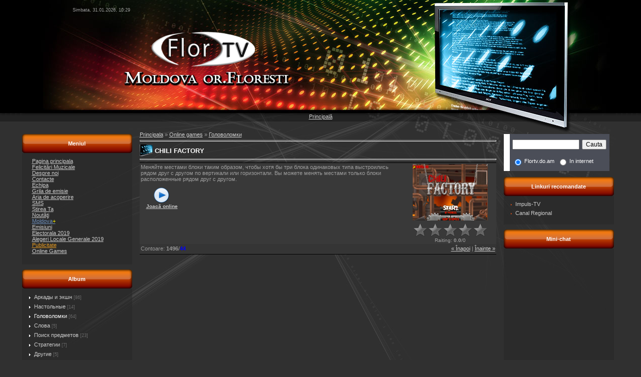

--- FILE ---
content_type: text/html; charset=UTF-8
request_url: http://flortv.net/stuff/puzzle/chili_factory/3-1-0-302
body_size: 8125
content:
<HTML>
 <head>
<title>Online Games - Flor TV &#124; Televiziunea din or.Floresti</title>
	<link rel="stylesheet" href="/.s/src/base.min.css?v=221008" />
	<link rel="stylesheet" href="/.s/src/layer3.min.css?v=221008" />

	<script src="/.s/src/jquery-1.12.4.min.js"></script>
	
	<script src="/.s/src/uwnd.min.js?v=221008"></script>
	<script src="//s771.ucoz.net/cgi/uutils.fcg?a=uSD&ca=2&ug=999&isp=1&r=0.730748555822327"></script>
	<link rel="stylesheet" href="/.s/src/ulightbox/ulightbox.min.css" />
	<link rel="stylesheet" href="/.s/src/social.css" />
	<script src="/.s/src/ulightbox/ulightbox.min.js"></script>
	<script>
/* --- UCOZ-JS-DATA --- */
window.uCoz = {"ssid":"454313416126525765276","language":"ro","site":{"host":"flortv.do.am","domain":"flortv.net","id":"8flortv"},"module":"stuff","layerType":3,"sign":{"7254":"Modificaţi dimensiunea","7253":"Porniţi prezentarea","3125":"Închide","5255":"Ajutor","5458":"Înainte","7251":"Conţinutul dorit nu poate fi încărcat.<br/>Vă rugăm să încercaţi mai târziu.","7252":"Anterior","7287":"Mergeți pe pagina ce conţine poza"},"country":"US","uLightboxType":1};
/* --- UCOZ-JS-CODE --- */

		function eRateEntry(select, id, a = 65, mod = 'stuff', mark = +select.value, path = '', ajax, soc) {
			if (mod == 'shop') { path = `/${ id }/edit`; ajax = 2; }
			( !!select ? confirm(select.selectedOptions[0].textContent.trim() + '?') : true )
			&& _uPostForm('', { type:'POST', url:'/' + mod + path, data:{ a, id, mark, mod, ajax, ...soc } });
		}
 function uSocialLogin(t) {
			var params = {"google":{"height":600,"width":700},"facebook":{"width":950,"height":520}};
			var ref = escape(location.protocol + '//' + ('flortv.net' || location.hostname) + location.pathname + ((location.hash ? ( location.search ? location.search + '&' : '?' ) + 'rnd=' + Date.now() + location.hash : ( location.search || '' ))));
			window.open('/'+t+'?ref='+ref,'conwin','width='+params[t].width+',height='+params[t].height+',status=1,resizable=1,left='+parseInt((screen.availWidth/2)-(params[t].width/2))+',top='+parseInt((screen.availHeight/2)-(params[t].height/2)-20)+'screenX='+parseInt((screen.availWidth/2)-(params[t].width/2))+',screenY='+parseInt((screen.availHeight/2)-(params[t].height/2)-20));
			return false;
		}
		function TelegramAuth(user){
			user['a'] = 9; user['m'] = 'telegram';
			_uPostForm('', {type: 'POST', url: '/index/sub', data: user});
		}
function loginPopupForm(params = {}) { new _uWnd('LF', ' ', -250, -100, { closeonesc:1, resize:1 }, { url:'/index/40' + (params.urlParams ? '?'+params.urlParams : '') }) }
/* --- UCOZ-JS-END --- */
</script>

	<style>.UhideBlock{display:none; }</style>
	<script type="text/javascript">new Image().src = "//counter.yadro.ru/hit;noads?r"+escape(document.referrer)+(screen&&";s"+screen.width+"*"+screen.height+"*"+(screen.colorDepth||screen.pixelDepth))+";u"+escape(document.URL)+";"+Date.now();</script>
</head><body>
<link type="text/css" rel="StyleSheet" href="/_st/my.css" />


<div id="contanier">
 <div id="topBlock">
 <!-- Header -->
 <table id="topTable" align="center" border="0" cellpadding="0" cellspacing="0">
 <tbody><tr><td class="dataBar">Simbata, 31.01.2026, 10:29<br></td></tr>
 <tr><td class="logoBar"><h1><a href="http://flortv.net/"><img src="/flortvlogoo.png" alt="FlorTV" border="0"></a></h1></td></tr>
 <tr><td class="navBar"><a href="http://flortv.net/">Principală</a>
 </td></tr></tbody></table>
 <!-- /Header -->
 </div>
 <div id="centerBlock">
 <!-- Body -->
 <table width="94%" align="center" border="0" cellpadding="0" cellspacing="0">
 <tbody><tr>
 <td class="column" valign="top">
 <table class="boxTable" border="0" cellpadding="0" cellspacing="0"><tbody><tr><td class="boxTitle"><b>Meniul</b></td></tr><tr><td class="boxContent"><div class="boxText">
<!--U1AAMENU1Z--><ul style="list-style-type: none;padding-left:10 ">
<li class="m"><a class="m" href="http://flortv.net/">Pagina principala</a></li>
<li class="m"><a class="m" href="/news/1-0-2">Felicitări Muzicale</a></li> 
<li class="m"><a class="m" href="/index/0-2">Despre noi</a></li>
<li class="m"><a class="m" href="/index/0-3">Contacte</a></li>
<li class="m"><a class="m" href="/index/0-4">Echipa</a></li>
<li class="m"><a class="m" href="/index/0-13">Grila de emisie</a></li>
<li class="m"><a class="m" href="/index/0-14">Aria de acoperire</a></li>
<li class="m"><a class="m" href="/index/0-19">SMS</a></li>
<li class="m"><a class="m" href="/news/1-0-3">Știrea Ta</a></li>
<li class="m"><a class="m" href="/news/noutati/1-0-1">Noutăţi</a></li>
 <li class="m"><a class="m" style="color:#6E90BD" href="/index/moldova_plus_un_proiect_nou_multimedia/0-766">Moldova<span style="color:#FEF200">+</span></a></li>
<li class="m"><a class="m" href="/news/emisiuni/1-0-4">Emisiuni</a></li>
<li class="m"><a class="m" href="/news/emisiuni/1-0-6">Electorala 2019</a></li>
<li class="m"><a class="m" href="http://flortv.net/news/1-0-7">Alegeri Locale Generale 2019</a></li>
<li class="m"><a class="m" style="color:#E39922" href="/board">Publicitate</a></li>
<li class="m"><a class="m" href="/stuff/">Online Games</a></li>
</ul><!--/U1AAMENU1Z-->
</div></td></tr></tbody></table>
 <table class="boxTable" border="0" cellpadding="0" cellspacing="0"><tbody><tr><td class="boxTitle"><b>Album</b></td></tr><tr><td class="boxContent"><div class="boxText"><table border="0" cellspacing="1" cellpadding="0" width="100%" class="catsTable"><tr>
					<td style="width:100%" class="catsTd" valign="top" id="cid1">
						<a href="/stuff/action_arcade/1" class="catName">Аркады и экшн</a>  <span class="catNumData" style="unicode-bidi:embed;">[86]</span> 
					</td></tr><tr>
					<td style="width:100%" class="catsTd" valign="top" id="cid2">
						<a href="/stuff/card_board/2" class="catName">Настольные</a>  <span class="catNumData" style="unicode-bidi:embed;">[14]</span> 
					</td></tr><tr>
					<td style="width:100%" class="catsTd" valign="top" id="cid3">
						<a href="/stuff/puzzle/3" class="catNameActive">Головоломки</a>  <span class="catNumData" style="unicode-bidi:embed;">[64]</span> 
					</td></tr><tr>
					<td style="width:100%" class="catsTd" valign="top" id="cid4">
						<a href="/stuff/word/4" class="catName">Слова</a>  <span class="catNumData" style="unicode-bidi:embed;">[5]</span> 
					</td></tr><tr>
					<td style="width:100%" class="catsTd" valign="top" id="cid5">
						<a href="/stuff/hidden_object/5" class="catName">Поиск предметов</a>  <span class="catNumData" style="unicode-bidi:embed;">[23]</span> 
					</td></tr><tr>
					<td style="width:100%" class="catsTd" valign="top" id="cid6">
						<a href="/stuff/strategy/6" class="catName">Стратегии</a>  <span class="catNumData" style="unicode-bidi:embed;">[7]</span> 
					</td></tr><tr>
					<td style="width:100%" class="catsTd" valign="top" id="cid7">
						<a href="/stuff/other/7" class="catName">Другие</a>  <span class="catNumData" style="unicode-bidi:embed;">[5]</span> 
					</td></tr></table></div></td></tr></tbody></table>
 <table class="boxTable" border="0" cellpadding="0" cellspacing="0"><tbody><tr><td class="boxTitle"><b>Sondaje</b></td></tr><tr><td class="boxContent"><div class="boxText"><script>function pollnow909(){document.getElementById('PlBtn909').disabled=true;_uPostForm('pollform909',{url:'/poll/',type:'POST'});}function polll909(id,i){_uPostForm('',{url:'/poll/'+id+'-1-'+i+'-909',type:'GET'});}</script><div id="pollBlock909"><form id="pollform909" onsubmit="pollnow909();return false;"><div style="font-family:Tahoma,Arial;">
<div style="font-size:8pt;padding-top:2px;text-align:left;"><b>Ce stil de muzica preferați ?</b></div>
<div style="font-size:8pt;text-align:left;"><div class="answer"><input id="a9091" type="radio" name="answer" value="1" style="vertical-align:middle;" /> <label style="vertical-align:middle;display:inline;" for="a9091">Popular</label></div>
<div class="answer"><input id="a9092" type="radio" name="answer" value="2" style="vertical-align:middle;" /> <label style="vertical-align:middle;display:inline;" for="a9092">Rap</label></div>
<div class="answer"><input id="a9093" type="radio" name="answer" value="3" style="vertical-align:middle;" /> <label style="vertical-align:middle;display:inline;" for="a9093">Trance</label></div>
<div class="answer"><input id="a9094" type="radio" name="answer" value="4" style="vertical-align:middle;" /> <label style="vertical-align:middle;display:inline;" for="a9094">Rock</label></div>
<div class="answer"><input id="a9095" type="radio" name="answer" value="5" style="vertical-align:middle;" /> <label style="vertical-align:middle;display:inline;" for="a9095">House</label></div>
<div class="answer"><input id="a9096" type="radio" name="answer" value="6" style="vertical-align:middle;" /> <label style="vertical-align:middle;display:inline;" for="a9096">R&B</label></div>
<div class="answer"><input id="a9097" type="radio" name="answer" value="7" style="vertical-align:middle;" /> <label style="vertical-align:middle;display:inline;" for="a9097">Club</label></div>
<div class="answer"><input id="a9098" type="radio" name="answer" value="8" style="vertical-align:middle;" /> <label style="vertical-align:middle;display:inline;" for="a9098">Retro</label></div>
<div class="answer"><input id="a9099" type="radio" name="answer" value="9" style="vertical-align:middle;" /> <label style="vertical-align:middle;display:inline;" for="a9099">Symphonic</label></div>
<div class="answer"><input id="a90910" type="radio" name="answer" value="10" style="vertical-align:middle;" /> <label style="vertical-align:middle;display:inline;" for="a90910">Alt stil</label></div>

					<div id="pollSbm909" class="pollButton"><input class="pollBut" id="PlBtn909" type="submit" value="Votează" /></div>
					<input type="hidden" name="ssid" value="454313416126525765276" />
					<input type="hidden" name="id"   value="3" />
					<input type="hidden" name="a"    value="1" />
					<input type="hidden" name="ajax" value="909" /></div>
<div style="padding-top:4px;text-align:center;">[ <a style="font-size:7pt;" href="javascript:;" rel="nofollow" onclick="new _uWnd('PollR','Rezultatele sondajului',660,200,{closeonesc:1,maxh:400},{url:'/poll/3'});return false;">Rezultate</a> &middot; <a style="font-size:7pt;" href="javascript:;" rel="nofollow" onclick="new _uWnd('PollA','Arhiva sondajelor',660,250,{closeonesc:1,maxh:400,max:1,min:1},{url:'/poll/0-2'});return false;">Arhiva sondajelor</a> ]</div>
<div style="padding-top:4px;font-size:7pt;text-align:center;">Total răspunsuri: <b>355</b></div>
</div></form></div></div></td></tr></tbody></table>
</td>
 <td valign="top" style="padding:0px 10px 0px 10px;"><!-- <body> -->
		<script>
		//['original_img_url','org_width','org_height','resized_img_url','res_width','res_height','title','alt']
		var allEntImgs302=[['/.s/games/_sf/3/4928559.jpg',530,398,'/.s/games/_sf/3/4928559.jpg',150,112,'',''],['/.s/games/_sf/3/1433874.jpg',530,398,'/.s/games/_sf/3/1433874.jpg',150,112,'',''],['/.s/games/_sf/3/5479553.jpg',530,398,'/.s/games/_sf/3/5479553.jpg',150,112,'',''],['/.s/games/_sf/3/7298094.jpg',530,398,'/.s/games/_sf/3/7298094.jpg',150,112,'',''],['/.s/games/_sf/3/2298076.jpg',530,398,'/.s/games/_sf/3/2298076.jpg',150,112,'',''],['/.s/games/_sf/3/4118418.jpg',530,398,'/.s/games/_sf/3/4118418.jpg',150,112,'',''],['/.s/games/_sf/3/0474479.jpg',530,398,'/.s/games/_sf/3/0474479.jpg',150,112,'',''],];
		</script>
<script type="text/javascript">
function _bldCont(indx){
var bck=indx-1;var nxt=indx+1;
if (bck<0){bck = allEntImgs302.length-1;}
if (nxt>=allEntImgs302.length){nxt=0;}
var imgs='';
for (var i=0;i<allEntImgs302.length;i++){var img=i+1;
if(allEntImgs302[i][0].length<1){continue;}
if (i==indx){imgs += '<b class="pgSwchA">'+img+'</b> ';}
else {imgs += '<a class="pgSwch" href="javascript://" rel="nofollow" onclick="_bldCont('+i+');return false;">'+img+'</a> ';}
}
if (allEntImgs302.length>1){imgs = '<a class="pgSwch" href="javascript://" rel="nofollow" onclick="_bldCont('+bck+');return false;">&laquo; Back</a> '+imgs+'<a class="pgSwch" href="javascript://" rel="nofollow" onclick="_bldCont('+nxt+');return false;">Next &raquo;</a> ';}
var hght = parseInt(allEntImgs302[indx][2]); if ($.browser.msie) { hght += 28; };
_picsCont = '<div id="_prCont" style="position:relative;width:' + allEntImgs302[indx][1] + 'px;height:' + hght.toString() + 'px;"><img alt="" border="0" width="' + allEntImgs302[indx][1] + '" height="' + allEntImgs302[indx][2] + '" src="' + allEntImgs302[indx][0] + '"/><div align="center" style="padding:8px 0 5px 0;">'+imgs+'</div></div>';
new _uWnd('wnd_prv',"Скриншоты",10,10,{popup:1,waitimages:300000,autosizewidth:1,hideonresize:1,autosize:1,fadetype:1,align:'center',min:0,max:0,resize:1},_picsCont);
}
</script>
<table border="0" cellpadding="0" cellspacing="0" width="100%">
<tr>
<td width="80%"><a href="http://flortv.net/"><!--<s5176>-->Principala<!--</s>--></a> &raquo; <a href="/stuff/"><!--<s5386>-->Online games<!--</s>--></a>  &raquo; <a href="/stuff/puzzle/3">Головоломки</a></td>
<td align="right" style="white-space: nowrap;"></td>
</tr>
</table>
<hr />
<div class="eTitle" style="padding-bottom:3px;">CHILI FACTORY</div><hr/>
<table border="0" width="100%" cellspacing="0" cellpadding="2" class="eBlock">
<tr><td valign="top"><div style="text-align:jastify;">Меняйте местами блоки таким образом, чтобы хотя бы три блока одинаковых типа выстроились рядом друг с другом по вертикали или горизонтали. Вы можете менять местами только блоки расположенные рядом друг с другом.</div>
<table border="0" cellpadding="10" cellspacing="1"><tr>
<td align="center" valign="top"><a href="http://g.ucoz.net/mochi/chili-factory/game.swf" target="_blank"><img alt="" border="0" src="/.s/img/icon/play.png" width="32" height="32"></a><div style="font-size:10px"><a href="http://g.ucoz.net/mochi/chili-factory/game.swf" target="_blank"><b><!--<s5392>-->Joacă online<!--</s>--></b></a></div></td>


</tr>
</table>
</td><td width="180" align="center" valign="top">
<script type="text/javascript">if (typeof(allEntImgs302)!='undefined'){var ar=Math.floor(Math.random()*allEntImgs302.length); document.write('<img alt="" title="Скриншоты" src="'+allEntImgs302[ar][3]+'" width="'+allEntImgs302[ar][4]+'" border="0" onclick="_bldCont1(302,ar);" style="cursor:pointer;">');}</script>
<div style="margin-top:4px">
		<style type="text/css">
			.u-star-rating-30 { list-style:none; margin:0px; padding:0px; width:150px; height:30px; position:relative; background: url('/.s/img/stars/3/30.png') top left repeat-x }
			.u-star-rating-30 li{ padding:0px; margin:0px; float:left }
			.u-star-rating-30 li a { display:block;width:30px;height: 30px;line-height:30px;text-decoration:none;text-indent:-9000px;z-index:20;position:absolute;padding: 0px;overflow:hidden }
			.u-star-rating-30 li a:hover { background: url('/.s/img/stars/3/30.png') left center;z-index:2;left:0px;border:none }
			.u-star-rating-30 a.u-one-star { left:0px }
			.u-star-rating-30 a.u-one-star:hover { width:30px }
			.u-star-rating-30 a.u-two-stars { left:30px }
			.u-star-rating-30 a.u-two-stars:hover { width:60px }
			.u-star-rating-30 a.u-three-stars { left:60px }
			.u-star-rating-30 a.u-three-stars:hover { width:90px }
			.u-star-rating-30 a.u-four-stars { left:90px }
			.u-star-rating-30 a.u-four-stars:hover { width:120px }
			.u-star-rating-30 a.u-five-stars { left:120px }
			.u-star-rating-30 a.u-five-stars:hover { width:150px }
			.u-star-rating-30 li.u-current-rating { top:0 !important; left:0 !important;margin:0 !important;padding:0 !important;outline:none;background: url('/.s/img/stars/3/30.png') left bottom;position: absolute;height:30px !important;line-height:30px !important;display:block;text-indent:-9000px;z-index:1 }
		</style><script>
			var usrarids = {};
			function ustarrating(id, mark) {
				if (!usrarids[id]) {
					usrarids[id] = 1;
					$(".u-star-li-"+id).hide();
					_uPostForm('', { type:'POST', url:`/stuff`, data:{ a:65, id, mark, mod:'stuff', ajax:'2' } })
				}
			}
		</script><ul id="uStarRating302" class="uStarRating302 u-star-rating-30" title="Evaluare: 0.0/0">
			<li id="uCurStarRating302" class="u-current-rating uCurStarRating302" style="width:0%;"></li><li class="u-star-li-302"><a href="javascript:;" onclick="ustarrating('302', 1)" class="u-one-star">1</a></li>
				<li class="u-star-li-302"><a href="javascript:;" onclick="ustarrating('302', 2)" class="u-two-stars">2</a></li>
				<li class="u-star-li-302"><a href="javascript:;" onclick="ustarrating('302', 3)" class="u-three-stars">3</a></li>
				<li class="u-star-li-302"><a href="javascript:;" onclick="ustarrating('302', 4)" class="u-four-stars">4</a></li>
				<li class="u-star-li-302"><a href="javascript:;" onclick="ustarrating('302', 5)" class="u-five-stars">5</a></li></ul><div style="font-size:10px"><!--<s3119>-->Raiting<!--</s>-->: <b><span id="entRating302">0.0</span></b>/<span id="entRated302">0</span></div></div></td></tr>
<tr><td class="eDetails1" colspan="2"><div style="float:right;" class="entPrevNext"><noindex><a href="javascript:;" onclick="location.assign('/stuff/3-0-0-302-22')" rel="nofollow">&laquo; Înapoi</a></noindex> | <noindex><a href="javascript:;" onclick="location.assign('/stuff/3-0-1-302-22')" rel="nofollow">Înainte &raquo;</a></noindex></div><!--<s5394>-->Contoare<!--</s>-->: <b title="Vizualizari">1496</b>/<b title="Запуски" class="myWinSuccess">44</b>



</td></tr>
</table>

<!-- </body> --></td>
 <td class="column" valign="top">
 
 
<form method="get" action="//yandex.ru/sitesearch"><table style="border-collapse: collapse; font-size: 12px;"><tbody><tr><td rowspan="2" style="border: medium none ; padding: 0pt 0.5em; background: rgb(255, 255, 255) none repeat scroll 0% 0%; width: 47px; -moz-background-clip: -moz-initial; -moz-background-origin: -moz-initial; -moz-background-inline-policy: -moz-initial; vertical-align: middle;"><a href="//yandex.ru/"><img src="//site.yandex.ru/i/yandex_search.png" alt="Яндекс" style="border: medium none ;"></a></td><td style="border: medium none ; padding: 0.5em 0pt 0pt 0.5em; background: rgb(75, 78, 88) none repeat scroll 0% 0%; width: 16em; -moz-background-clip: -moz-initial; -moz-background-origin: -moz-initial; -moz-background-inline-policy: -moz-initial; vertical-align: middle;"><input name="text" value="" maxlength="160" style="width: 100%; font-size: 12px;" type="text"></td><td style="border: medium none ; padding: 0.5em 0.5em 0em; background: rgb(75, 78, 88) none repeat scroll 0% 0%; width: 3em; -moz-background-clip: -moz-initial; -moz-background-origin: -moz-initial; -moz-background-inline-policy: -moz-initial; vertical-align: middle;"><input name="searchid" value="113768" type="hidden"><input value="Cauta" style="font-size: 12px;" type="submit"></td><td style="background: transparent url(//site.yandex.ru/arrow.xml?color=%234B4E58) no-repeat scroll left top; width: 1.6em; height: 2.2em; -moz-background-clip: -moz-initial; -moz-background-origin: -moz-initial; -moz-background-inline-policy: -moz-initial;"><div style="width: 1.6em; height: 2.2em;"></div><br></td></tr><tr><td colspan="2" style="padding: 0.2em 0.5em; background: rgb(75, 78, 88) none repeat scroll 0% 0%; -moz-background-clip: -moz-initial; -moz-background-origin: -moz-initial; -moz-background-inline-policy: -moz-initial; color: rgb(255, 255, 255); vertical-align: middle; white-space: nowrap;"><label for="y_web0"><input name="web" value="0" id="y_web0" style="vertical-align: middle;" checked="checked" type="radio"> Flortv.do.am</label>&nbsp; <label for="y_web1"><input name="web" value="1" id="y_web1" style="vertical-align: middle;" type="radio"> In internet</label></td><td style="background: transparent url(//site.yandex.ru/arrow.xml?color=%234B4E58) no-repeat scroll left bottom; -moz-background-clip: -moz-initial; -moz-background-origin: -moz-initial; -moz-background-inline-policy: -moz-initial;"><div style="width: 1.6em; height: 2.2em;"></div><br></td></tr></tbody></table></form>
 <br>
 <table class="boxTable" border="0" cellpadding="0" cellspacing="0"><tbody><tr><td class="boxTitle"><b>Linkuri recomandate</b></td></tr><tr><td class="boxContent"><div class="boxText"><!--U1FRIENDS1Z--><ul class="uz">
<li class="menus"><a rel="nofollow" href="http://impulstv.com/" target="_blank" class="noun" title="ImpulsTV">Impuls-TV</a></li>
<li class="menus"><a rel="nofollow" href="http://canalregional.md/" target="_blank" class="noun" title="Canal Regional">Canal Regional</a></li>
</ul><!--/U1FRIENDS1Z--></div></td></tr></tbody></table>
 
 <table class="boxTable" border="0" cellpadding="0" cellspacing="0"><tbody><tr><td class="boxTitle"><b>Mini-chat</b></td></tr><tr><td class="boxContent"><div class="boxText"><iframe id="mchatIfm2" style="width:100%;height:300px" frameborder="0" scrolling="auto" hspace="0" vspace="0" allowtransparency="true" src="/mchat/"></iframe>
		<script>
			function sbtFrmMC991( form, data = {} ) {
				self.mchatBtn.style.display = 'none';
				self.mchatAjax.style.display = '';

				_uPostForm( form, { type:'POST', url:'/mchat/?243099269.776568', data } )

				return false
			}

			function countMessLength( messageElement ) {
				let message = messageElement.value
				let rst = 300 - message.length

				if ( rst < 0 ) {
					rst = 0;
					message = message.substr(0, 300);
					messageElement.value = message
				}

				document.querySelector('#jeuwu28').innerHTML = rst;
			}

			var tID7174 = -1;
			var tAct7174 = false;

			function setT7174(s) {
				var v = parseInt(s.options[s.selectedIndex].value);
				document.cookie = "mcrtd=" + s.selectedIndex + "; path=/";
				if (tAct7174) {
					clearInterval(tID7174);
					tAct7174 = false;
				}
				if (v > 0) {
					tID7174 = setInterval("document.getElementById('mchatIfm2').src='/mchat/?' + Date.now();", v*1000 );
					tAct7174 = true;
				}
			}

			function initSel7174() {
				var res = document.cookie.match(/(\W|^)mcrtd=([0-9]+)/);
				var s = $("#mchatRSel")[0];
				if (res && !!s) {
					s.selectedIndex = parseInt(res[2]);
					setT7174(s);
				}
				$("#mchatMsgF").on('keydown', function(e) {
					if ( e.keyCode == 13 && e.ctrlKey && !e.shiftKey ) {
						e.preventDefault()
						this.form?.requestSubmit()
					}
				});
			}
		</script>

		<form id="MCaddFrm" onsubmit="return sbtFrmMC991(this)" class="mchat" data-submitter="sbtFrmMC991">
			<div align="center"><b>Acces interzis</b></div>
			<input type="hidden" name="a"    value="18" />
			<input type="hidden" name="ajax" value="1" id="ajaxFlag" />
			<input type="hidden" name="numa" value="0" id="numa832" />
		</form>

		<!-- recaptcha lib -->
		
		<!-- /recaptcha lib -->

		<script>
			initSel7174();
			
			//try { bindSubmitHandler() } catch(e) {}
		</script></div></td></tr></tbody></table>
 <table class="boxTable" border="0" cellpadding="0" cellspacing="0" width="220"><tbody><tr><td class="boxTitle"><span style="font-weight: bold;">Publicitate<br></span></td></tr><tr><td class="boxContent"><div class="boxText"><script type="text/javascript">
<!--
var _acic={dataProvider:140};(function(){var e=document.createElement("script");e.type="text/javascript";e.async=true;e.src="https://www.acint.net/aci.js";var t=document.getElementsByTagName("script")[0];t.parentNode.insertBefore(e,t)})()
//-->
</script><!--2503407609087--><br></div></td></tr></tbody></table>
 </td>
 </tr>
 </tbody></table>
 <!-- /Body -->
 </div>
<!-- Footer -->
<br>
<table id="footer" width="100%" border="0" cellpadding="5" cellspacing="0">
<tbody><tr><td align="center">Copyright FlorTV © 2009</td></tr>
<tr><td align="center"><!-- "' --><span class="pbygRfuz"><a href="https://www.ucoz.com.ro/"><img style="width:80px; height:15px;" src="/.s/img/cp/svg/16.svg" alt="" /></a></span> <!-- SpyLOG -->
<script src="http://tools.spylog.ru/counter_cv.js" id="spylog_code" type="text/javascript" counter="1143521" part="" track_links="ext" page_level="0">
</script>
<noscript>
<a href="http://u11435.21.spylog.com/cnt?cid=1143521&f=3&p=0" target="_blank">
<img src="http://u11435.21.spylog.com/cnt?cid=1143521&p=0" alt="SpyLOG" border="0" width="88" height="31"></a>
</noscript>
<!--/ SpyLOG --> <!--LiveInternet counter--><script type="text/javascript"><!--
document.write("<a href='http://www.liveinternet.ru/click' "+
"target=_blank><img src='//counter.yadro.ru/hit?t54.6;r"+
escape(document.referrer)+((typeof(screen)=="undefined")?"":
";s"+screen.width+"*"+screen.height+"*"+(screen.colorDepth?
screen.colorDepth:screen.pixelDepth))+";u"+escape(document.URL)+
";"+Math.random()+
"' alt='' title='LiveInternet: показано число просмотров и"+
" посетителей за 24 часа' "+
"border=0 width=88 height=31><\/a>")//--></script><!--/LiveInternet--> </td></tr>
</tbody></table>
<!-- /Footer -->

</div>
 <!-- Yandex.Metrika counter -->
<script type="text/javascript">
(function (d, w, c) {
 (w[c] = w[c] || []).push(function() {
 try {
 w.yaCounter18919516 = new Ya.Metrika({id:18919516,
 webvisor:true,
 clickmap:true,
 trackLinks:true,
 accurateTrackBounce:true});
 } catch(e) { }
 });

 var n = d.getElementsByTagName("script")[0],
 s = d.createElement("script"),
 f = function () { n.parentNode.insertBefore(s, n); };
 s.type = "text/javascript";
 s.async = true;
 s.src = (d.location.protocol == "https:" ? "https:" : "http:") + "//mc.yandex.ru/metrika/watch.js";

 if (w.opera == "[object Opera]") {
 d.addEventListener("DOMContentLoaded", f, false);
 } else { f(); }
})(document, window, "yandex_metrika_callbacks");
</script>
<noscript><div><img src="//mc.yandex.ru/watch/18919516" style="position:absolute; left:-9999px;" alt="" /></div></noscript>
<!-- /Yandex.Metrika counter -->
 </body></html>
<!-- 0.18575 (s771) -->

--- FILE ---
content_type: text/css
request_url: http://flortv.net/_st/my.css
body_size: 3720
content:
/* General Style */
body {background:#303030;padding:0px;margin:0px;}
#contanier {background:url('/.s/t/878/3.gif') repeat-x #303030;}
#topBlock {background:url('/.s/t/878/4.jpg') top center no-repeat;height:243px;}
#topTable {height:243px;width:1000px;margin-left:auto;margin-right:auto;}
.dataBar {height:40px;font-size:7pt;padding:5px;}
.logoBar {height:183px;}
.logoBar h1 {color:#FFFFFF;margin-left:10%;font-size:24pt;}
.navBar {height:20px;text-align:center;}
#centerBlock {background:url('/.s/t/878/1.jpg') top center no-repeat #303030;padding-top:20px;}
.column {width:220px;padding:5px;}
.boxTable {width:220px;margin-bottom:10px;}
.boxTitle {height:38px;background:url('/.s/t/878/5.gif') no-repeat;color:#FFFFFF;text-align:center;}
*html .boxContent {padding:10px;background:#272727;opacity:.50;filter: alpha(opacity=50); -moz-opacity: 0.5;}
*html .boxContent div.boxText {position:relative;opacity:1.0;filter: alpha(opacity=100); -moz-opacity: 1.0;}
.boxContent {padding:10px;background:url('/.s/t/878/6.png');}
#footer {background:#000000;}

a:link {text-decoration:underline; color:#CCCCCC;}
a:active {text-decoration:underline; color:#CCCCCC;}
a:visited {text-decoration:underline; color:#CCCCCC;}
a:hover {text-decoration:none; color:#FFFFFF;}

td, body {font-family:verdana,arial,helvetica; font-size:8pt; color:#9F9F9F}
form {padding:0px;margin:0px;}
input,textarea,select {vertical-align:middle; font-size:8pt; font-family:verdana,arial,helvetica;}
.copy {font-size:7pt;}

a.noun:link {text-decoration:none; color:#CCCCCC}
a.noun:active {text-decoration:none; color:#CCCCCC}
a.noun:visited {text-decoration:none; color:#CCCCCC}
a.noun:hover {text-decoration:none; color:#FFFFFF}
.mframe1 {padding:2 10 30 10px;}
hr {color:#464646;height:1px;}
label {cursor:pointer;cursor:hand}

.blocktitle {font-family:Verdana,Sans-Serif;color:#FFFFFF;font-size:13px;font-weight:bold; padding-left:22px; background: url('/.s/t/878/7.gif') no-repeat 5px 2px;}

.menut0 {}
.menut {padding:2 3 3 15px;}
.mframe {padding:2 0 30 30px;}
.bannerTable {width:468;height:60;}

.menu1 {font-weight:bold;font-size:8pt;font-family:Arial,Sans-Serif;}
a.menu1:link {text-decoration:underline; color:#CCCCCC}
a.menu1:active {text-decoration:underline; color:#CCCCCC}
a.menu1:visited {text-decoration:underline; color:#CCCCCC}
a.menu1:hover {text-decoration:none; color:#FFFFFF}
/* ------------- */

/* Menus */
ul.uz, ul.uMenuRoot {list-style: none; margin: 0 0 0 0; padding-left: 0px;}
li.menus {margin: 0; padding: 0 0 0 13px; background: url('/.s/t/878/8.gif') no-repeat 0px 3px; margin-bottom: .6em;}
/* ----- */

/* Site Menus */
.uMenuH li {float:left;padding:0 5px;}


.uMenuV .uMenuItem {font-weight:normal;}
.uMenuV li a:link {text-decoration:none; color:#CCCCCC}
.uMenuV li a:active {text-decoration:none; color:#CCCCCC}
.uMenuV li a:visited {text-decoration:none; color:#CCCCCC}
.uMenuV li a:hover {text-decoration:none; color:#FFFFFF}

.uMenuV .uMenuItemA {font-weight:bold;}
.uMenuV a.uMenuItemA:link {text-decoration:none; color:#FFFFFF;}
.uMenuV a.uMenuItemA:visited {text-decoration:none; color:#FFFFFF}
.uMenuV a.uMenuItemA:hover {text-decoration:underline; color:#FFFFFF}
.uMenuV .uMenuArrow {position:absolute;width:10px;height:10px;right:0;top:3px;background:url('/.s/img/wd/1/ar1.gif') no-repeat 0 0;}
.uMenuV li {margin: 0; padding: 0 0 0 13px; background: url('/.s/t/878/8.gif') no-repeat 0px 3px; margin-bottom: .6em;}
/* --------- */

/* Module Part Menu */
.catsTd {padding: 0 0 6px 13px; background: url('/.s/t/878/9.gif') no-repeat 0px 3px;}
.catName {font-family:Verdana,Tahoma,Arial,Sans-Serif;font-size:11px;}
.catNameActive {font-family:Verdana,Tahoma,Arial,Sans-Serif;font-size:11px;}
.catNumData {font-size:7pt;color:#696969;}
.catDescr {font-size:7pt; padding-left:10px;}
a.catName:link {text-decoration:none; color:#CCCCCC;}
a.catName:visited {text-decoration:none; color:#CCCCCC;}
a.catName:hover {text-decoration:none; color:#FFFFFF;}
a.catName:active {text-decoration:none; color:#CCCCCC;}
a.catNameActive:link {text-decoration:none; color:#FFFFFF;}
a.catNameActive:visited {text-decoration:none; color:#FFFFFF;}
a.catNameActive:hover {text-decoration:underline; color:#FFFFFF;}
a.catNameActive:active {text-decoration:none; color:#FFFFFF;}
/* ----------------- */

/* Entries Style */
.eBlock {border-top:1px solid #000000;border-bottom:1px solid #000000;background:#393939;}
.eTitle {font-family:Verdana,Arial,Sans-Serif;font-size:13px;font-weight:bold;color:#FFFFFF; padding: 5px 5px 10px 30px; background: url('/.s/t/878/10.gif') left center no-repeat;}
.eTitle a:link {text-decoration:underline; color:#FFFFFF;}
.eTitle a:visited {text-decoration:underline; color:#FFFFFF;}
.eTitle a:hover {text-decoration:none; color:#FFFFFF;}
.eTitle a:active {text-decoration:underline; color:#FFFFFF;}

.eText, .eMessage {text-align:justify; padding:10px !important;}

.eDetails {background:#353535;color:#999999;padding-bottom:5px;padding-top:3px;text-align:left;font-size:7pt; }
.eDetails1 {background:#353535;color:#999999;padding-bottom:5px;padding-top:3px;text-align:left;font-size:8pt; }
.eDetails2 {background:#353535;color:#999999;padding-bottom:5px;padding-top:3px;text-align:left;font-size:8pt; }

.eRating {font-size:7pt;}

.eAttach {margin: 16px 0 0 0; padding: 0 0 0 15px; background: url('/.s/t/878/11.gif') no-repeat 0px 0px;}
/* --------------- */

/* Entry Manage Table */
.manTable {border:1px solid #555555;background:#2C2C2C;}
.manTdError {color:#FF0000;}
.manTd1 {}
.manTd2 {}
.manTd3 {}
.manTdSep {}
.manHr {}
.manTdBrief {}
.manTdText {}
.manTdFiles {}
.manFlFile {}
.manTdBut {}
.manFlSbm {}
.manFlRst {}
.manFlCnt {}
/* ------------------ */

/* Comments Style */
.cAnswer {color:#838383;padding-left:15px;padding-top:4px;font-style:italic;}

.cBlock1 {background:#2C2C2C;}
.cBlock2 {background:#2C2C2C;}
/* -------------- */

/* Comments Form Style */
.commTable {background:#2C2C2C;}
.commTd1 {color:#FF981E;font-weight:bold;padding-left:5px;}
.commTd2 {padding-bottom:2px;}
.commFl {width:100%;color:#636363;background:#222222;border:none;}
.smiles {border:1px solid #555555;background:#222222;border:none;}
.commReg {padding: 10 0 10 0px; text-align:center;}
.commError {color:#FF0000;}
.securityCode {color:#636363;background:#222222;border:none;}
/* ------------------- */

/* News/Blog Archive Menu */
.archUl {list-style: none; margin:0; padding-left:0;}
.archLi {padding: 0 0 3px 10px; background: url('/.s/t/878/12.gif') no-repeat 0px 4px;}
.archActive {color:#FFFFFF;}
a.archLink:link {text-decoration:underline; color:#FFFFFF;}
a.archLink:visited {text-decoration:underline; color:#FFFFFF;}
a.archLink:hover {text-decoration:none; color:#D8D5D5;}
a.archLink:active {text-decoration:none; color:#D8D5D5;}
/* ---------------------- */

/* News/Blog Archive Style */
.archiveCalendars {text-align:center;color:#E2B4B4;}
.archiveDateTitle {font-weight:bold;color:#FFFFFF;padding-top:15px;}
.archEntryHr {width:250px;color:#333333;}
.archiveeTitle li {margin-left: 15px; padding: 0 0 0 15px; background: url('/.s/t/878/13.gif') no-repeat 0px 2px; margin-bottom: .6em;}
.archiveEntryTime {width:65px;font-style:italic;}
.archiveEntryComms {font-size:9px;color:#C3C3C3;}
a.archiveDateTitleLink:link {text-decoration:none; color:#FFFFFF}
a.archiveDateTitleLink:visited {text-decoration:none; color:#FFFFFF}
a.archiveDateTitleLink:hover {text-decoration:underline; color:#FFFFFF}
a.archiveDateTitleLink:active {text-decoration:underline; color:#FFFFFF}
.archiveNoEntry {text-align:center;color:#E2B4B4;}
/* ------------------------ */

/* News/Blog Calendar Style */
.calMonth {}
.calWday {color:#FFFFFF; background:#444444; width:18px;}
.calWdaySe {color:#FFFFFF; background:#555555; width:18px;}
.calWdaySu {color:#FFFFFF; background:#555555; width:18px; font-weight:bold;}
.calMday {color:#CCCCCC;background:#202020;}
.calMdayA {color:#000000;background:#CCCCCC;}
.calMdayIs {color:#C04141;background:#222222;font-weight:bold;border:1px solid #555555;}
.calMdayIsA {border:1px solid #555555; background:#333333;font-weight:bold;}
a.calMonthLink:link,a.calMdayLink:link {text-decoration:none; color:#FFFFFF;}
a.calMonthLink:visited,a.calMdayLink:visited {text-decoration:none; color:#FFFFFF;}
a.calMonthLink:hover,a.calMdayLink:hover {text-decoration:underline; color:#FFFFFF;}
a.calMonthLink:active,a.calMdayLink:active {text-decoration:underline; color:#FFFFFF;}
/* ------------------------ */

/* Poll styles */
.pollBut {width:110px;}

.pollBody {padding:7px; margin:0px; background:#000000}
.textResults {background:#FFFFFF}
.textResultsTd {background:#5F5F5F}

.pollNow {background:#FFFFFF}
.pollNowTd {background:#5F5F5F}

.totalVotesTable {background:#FFFFFF}
.totalVotesTd {background:#5F5F5F}
/* ---------- */

/* User Group Marks */
a.groupModer:link,a.groupModer:visited,a.groupModer:hover {color:yellow;}
a.groupAdmin:link,a.groupAdmin:visited,a.groupAdmin:hover {color:pink;}
a.groupVerify:link,a.groupVerify:visited,a.groupVerify:hover {color:#99CCFF;}
/* ---------------- */

/* Other Styles */
.replaceTable {background:#2C2C2C;height:100px;width:300px;}
.replaceBody {background:url('/.s/t/878/1.jpg') top center no-repeat #303030;}

.legendTd {font-size:7pt;}
/* ------------ */

/* ===== forum Start ===== */

/* General forum Table View */
.gTable {background:#000000;border-bottom:2px solid #F06320;}
.gTableTop {padding:2px;height:38px;background:url('/.s/t/878/2.gif') repeat-x;border:1px solid #494949; color:#FFFFFF;font-family:Verdana,Sans-Serif;font-size:13px;font-weight:bold; padding-left:22px;}
.gTableSubTop {padding:2px;background:url('/.s/t/878/14.gif') #000000;color:#767676;height:21px;font-size:10px;border:1px solid #494949;}
.gTableBody {padding:2px;background:#202020;}
.gTableBody1 {padding:2px;background:#202020;}
.gTableBottom {padding:2px;background:#202020;}
.gTableLeft {padding:2px;background:#202020;font-weight:bold;color:#CCCCCC}
.gTableRight {padding:2px;background:#202020;color:#666666;}
.gTableError {padding:2px;background:#202020;color:#FF0000;}
/* ------------------------ */

/* Forums Styles */
.forumNameTd,.forumLastPostTd {padding:2px;background:#202020}
.forumIcoTd,.forumThreadTd,.forumPostTd {padding:2px;background:#222222}
.forumLastPostTd,.forumArchive {padding:2px;font-size:7pt;}

a.catLink:link {text-decoration:none; color:#FFFFFF;}
a.catLink:visited {text-decoration:none; color:#FFFFFF;}
a.catLink:hover {text-decoration:underline; color:#FFFFFF;}
a.catLink:active {text-decoration:none; color:#FFFFFF;}

.lastPostGuest,.lastPostUser,.threadAuthor {font-weight:bold}
.archivedForum{font-size:7pt;color:#FF0000;font-weight:bold;}
/* ------------- */

/* forum Titles & other */
.forum {font-weight:bold;font-size:9pt;}
.forumDescr,.forumModer {color:#888888;font-size:7pt;}
.forumViewed {font-size:9px;}
a.forum:link, a.lastPostUserLink:link, a.forumLastPostLink:link, a.threadAuthorLink:link {text-decoration:underline; color:#CCCCCC;}
a.forum:visited, a.lastPostUserLink:visited, a.forumLastPostLink:visited, a.threadAuthorLink:visited {text-decoration:underline; color:#CCCCCC;}
a.forum:hover, a.lastPostUserLink:hover, a.forumLastPostLink:hover, a.threadAuthorLink:hover {text-decoration:none; color:#FFFFFF;}
a.forum:active, a.lastPostUserLink:active, a.forumLastPostLink:active, a.threadAuthorLink:active {text-decoration:underline; color:#CCCCCC;}
/* -------------------- */

/* forum Navigation Bar */
.forumNamesBar {padding-bottom:7px;font-weight:bold;font-size:7pt;}
.forumBarKw {font-weight:normal;}
a.forumBarA:link {text-decoration:none; color:#CCCCCC;}
a.forumBarA:visited {text-decoration:none; color:#CCCCCC;}
a.forumBarA:hover {text-decoration:underline; color:#FFFFFF;}
a.forumBarA:active {text-decoration:underline; color:#CCCCCC;}
/* -------------------- */

/* forum Fast Navigation Blocks */
.fastNav,.fastSearch,.fastLoginForm {font-size:7pt;}
/* ---------------------------- */

/* forum Fast Navigation Menu */
.fastNavMain {background:#862D2D;color:#FFFFFF;}
.fastNavCat {background:#F9E6E6;}
.fastNavCatA {background:#F9E6E6;color:#0000FF}
.fastNavForumA {color:#0000FF}
/* -------------------------- */

/* forum Page switches */
.pagesInfo {background:#202020;padding-right:10px;font-size:7pt;}
.switches {background:#2B2B2B;}
.switch {background:#202020;width:15px;font-size:7pt;}
.switchActive {background:#555555;font-weight:bold;color:#CCCCCC;width:15px}
a.switchDigit:link,a.switchBack:link,a.switchNext:link {text-decoration:none; color:#CCCCCC;}
a.switchDigit:visited,a.switchBack:visited,a.switchNext:visited {text-decoration:none; color:#CCCCCC;}
a.switchDigit:hover,a.switchBack:hover,a.switchNext:hover {text-decoration:underline; color:#FFFFFF;}
a.switchDigit:active,a.switchBack:active,a.switchNext:active {text-decoration:underline; color:#CCCCCC;}
/* ------------------- */

/* forum Threads Style */
.threadNametd,.threadAuthTd,.threadLastPostTd {padding:2px;padding:2px;background:#202020}
.threadIcoTd,.threadPostTd,.threadViewTd {padding:2px;background:#222222}
.threadLastPostTd {padding:2px;font-size:7pt;}
.threadDescr {color:#666666;font-size:7pt;}
.threadNoticeLink {font-weight:bold;}
.threadsType {padding:2px;background:#222222;height:20px;font-weight:bold;font-size:7pt;color:#FFFFFF;padding-left:40px; border:1px solid #494949;}
.threadsDetails {padding:2px;background:#373737;height:20px;color:#555555;color:#FFFFFF;border:1px solid #494949;}
.forumOnlineBar {padding:2px;background:#161616;height:20px;color:#CCCCCC;border:1px solid #494949;}

a.threadPinnedLink:link {text-decoration:none; color:#CCCCCC;}
a.threadPinnedLink:visited {text-decoration:none; color:#CCCCCC;}
a.threadPinnedLink:hover {text-decoration:underline; color:#FFFFFF;}
a.threadPinnedLink:active {text-decoration:underline; color:#CCCCCC;}

.threadPinnedLink,.threadLink {font-weight:bold;}
a.threadLink:link {text-decoration:underline; color:#CCCCCC;}
a.threadLink:visited {text-decoration:underline; color:#CCCCCC;}
a.threadLink:hover {text-decoration:none; color:#FFFFFF;}
a.threadLink:active {text-decoration:underline; color:#CCCCCC;}

.postpSwithces {font-size:7pt;}
.thDescr {font-weight:normal;}
.threadFrmBlock {font-size:7pt;text-align:right;}
/* ------------------- */

/* Posts View */
.postTable {background:#555555}
.postPoll {background:#222222;text-align:center;}
.postFirst {background:#222222;border-bottom:1px solid silver;}
.postRest1 {background:#222222;}
.postRest2 {background:#222222;}
.postSeparator {height:2px;background:#CCCCCC;}

.postTdTop {background:url('/.s/t/878/14.gif') #000000;color:#767676;height:21px;font-size:10px;border:1px solid #494949;}
.postBottom {background:#202020;height:20px;color:#555555;}
.postUser {font-weight:bold;}
.postTdInfo {background:#222222;text-align:center;padding:5px;}
.postRankName {margin-top:5px;}
.postRankIco {margin-bottom:5px;margin-bottom:5px;}
.reputation {margin-top:5px;}
.signatureHr {margin-top:20px;color:#CCCCCC;}
.posttdMessage {background:#202020;padding:5px;}

.postPoll {padding:5px;}
.pollQuestion {text-align:center;font-weight:bold;} 
.pollButtons,.pollTotal {text-align:center;}
.pollSubmitBut,.pollreSultsBut {width:140px;font-size:7pt;}
.pollSubmit {font-weight:bold;}
.pollEnd {text-align:center;height:30px;}

.codeMessage {background:#555555;font-size:9px;}
.quoteMessage {background:#555555;font-size:9px;}

.signatureView {font-size:7pt;}
.edited {padding-top:30px;font-size:7pt;text-align:right;color:#555555;}
.editedBy {font-weight:bold;font-size:8pt;}

.statusBlock {padding-top:3px;}
.statusOnline {color:#FFFF00;}
.statusOffline {color:#FFFFFF;}
/* ---------- */

/* forum AllInOne Fast Add */
.newThreadBlock {background: #F9F9F9;border: 1px solid #B2B2B2;}
.newPollBlock {background: #F9F9F9;border: 1px solid #B2B2B2;}
.newThreadItem {padding: 0 0 0 8px; background: url('/.s/t/878/15.gif') no-repeat 0px 4px;}
.newPollItem {padding: 0 0 0 8px; background: url('/.s/t/878/15.gif') no-repeat 0px 4px;}
/* ----------------------- */

/* Post Form */
.pollBut, .loginButton, .searchSbmFl, .commSbmFl, .signButton {font-size:7pt;background: #333333;color:#FFFFFF;border:1px outset #333333;}

.codeButtons {font-size:7pt;background: #333333;color:#FFFFFF;border:1px outset #333333;}
.codeCloseAll {font-size:7pt;background: #333333;color:#FFFFFF;border:1px outset #333333;font-weight:bold;}
.postNameFl,.postDescrFl {background:#2C2C2C;border:1px solid #555555;width:400px}
.postPollFl,.postQuestionFl {background:#2C2C2C;border:1px solid #555555;width:400px}
.postResultFl {background:#2C2C2C;border:1px solid #555555;width:50px}
.postAnswerFl {background:#2C2C2C;border:1px solid #555555;width:300px}
.postTextFl {background:#2C2C2C;border:1px solid #555555;width:550px;height:150px;color:#666666;}
.postUserFl {background:#2C2C2C;border:1px solid #555555;width:300px}

.pollHelp {font-weight:normal;font-size:7pt;padding-top:3px;}
.smilesPart {padding-top:5px;text-align:center}
/* --------- */

/* ====== forum End ====== */